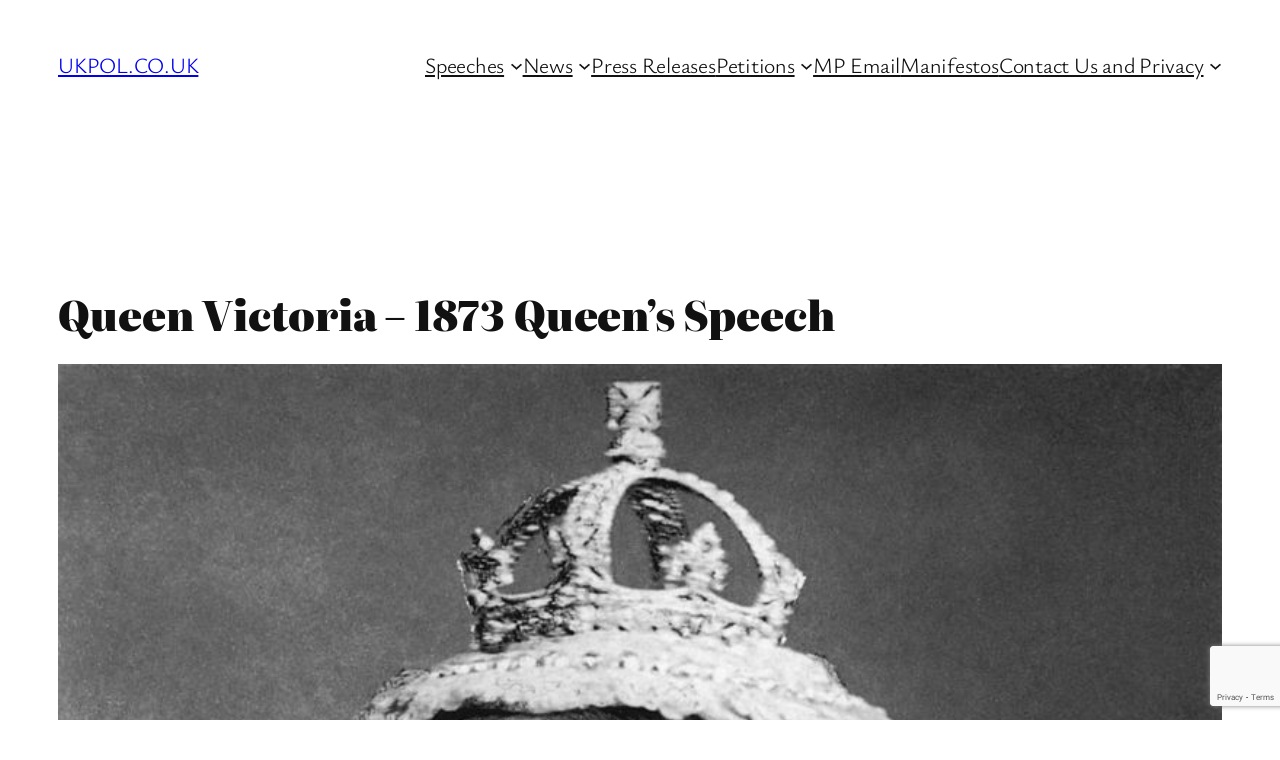

--- FILE ---
content_type: text/html; charset=utf-8
request_url: https://www.google.com/recaptcha/api2/anchor?ar=1&k=6LexplkhAAAAAA8kJASgCcey9E2bTnK2QqSURmV4&co=aHR0cHM6Ly93d3cudWtwb2wuY28udWs6NDQz&hl=en&v=TkacYOdEJbdB_JjX802TMer9&size=invisible&anchor-ms=20000&execute-ms=15000&cb=kwzfgs3k28ak
body_size: 45247
content:
<!DOCTYPE HTML><html dir="ltr" lang="en"><head><meta http-equiv="Content-Type" content="text/html; charset=UTF-8">
<meta http-equiv="X-UA-Compatible" content="IE=edge">
<title>reCAPTCHA</title>
<style type="text/css">
/* cyrillic-ext */
@font-face {
  font-family: 'Roboto';
  font-style: normal;
  font-weight: 400;
  src: url(//fonts.gstatic.com/s/roboto/v18/KFOmCnqEu92Fr1Mu72xKKTU1Kvnz.woff2) format('woff2');
  unicode-range: U+0460-052F, U+1C80-1C8A, U+20B4, U+2DE0-2DFF, U+A640-A69F, U+FE2E-FE2F;
}
/* cyrillic */
@font-face {
  font-family: 'Roboto';
  font-style: normal;
  font-weight: 400;
  src: url(//fonts.gstatic.com/s/roboto/v18/KFOmCnqEu92Fr1Mu5mxKKTU1Kvnz.woff2) format('woff2');
  unicode-range: U+0301, U+0400-045F, U+0490-0491, U+04B0-04B1, U+2116;
}
/* greek-ext */
@font-face {
  font-family: 'Roboto';
  font-style: normal;
  font-weight: 400;
  src: url(//fonts.gstatic.com/s/roboto/v18/KFOmCnqEu92Fr1Mu7mxKKTU1Kvnz.woff2) format('woff2');
  unicode-range: U+1F00-1FFF;
}
/* greek */
@font-face {
  font-family: 'Roboto';
  font-style: normal;
  font-weight: 400;
  src: url(//fonts.gstatic.com/s/roboto/v18/KFOmCnqEu92Fr1Mu4WxKKTU1Kvnz.woff2) format('woff2');
  unicode-range: U+0370-0377, U+037A-037F, U+0384-038A, U+038C, U+038E-03A1, U+03A3-03FF;
}
/* vietnamese */
@font-face {
  font-family: 'Roboto';
  font-style: normal;
  font-weight: 400;
  src: url(//fonts.gstatic.com/s/roboto/v18/KFOmCnqEu92Fr1Mu7WxKKTU1Kvnz.woff2) format('woff2');
  unicode-range: U+0102-0103, U+0110-0111, U+0128-0129, U+0168-0169, U+01A0-01A1, U+01AF-01B0, U+0300-0301, U+0303-0304, U+0308-0309, U+0323, U+0329, U+1EA0-1EF9, U+20AB;
}
/* latin-ext */
@font-face {
  font-family: 'Roboto';
  font-style: normal;
  font-weight: 400;
  src: url(//fonts.gstatic.com/s/roboto/v18/KFOmCnqEu92Fr1Mu7GxKKTU1Kvnz.woff2) format('woff2');
  unicode-range: U+0100-02BA, U+02BD-02C5, U+02C7-02CC, U+02CE-02D7, U+02DD-02FF, U+0304, U+0308, U+0329, U+1D00-1DBF, U+1E00-1E9F, U+1EF2-1EFF, U+2020, U+20A0-20AB, U+20AD-20C0, U+2113, U+2C60-2C7F, U+A720-A7FF;
}
/* latin */
@font-face {
  font-family: 'Roboto';
  font-style: normal;
  font-weight: 400;
  src: url(//fonts.gstatic.com/s/roboto/v18/KFOmCnqEu92Fr1Mu4mxKKTU1Kg.woff2) format('woff2');
  unicode-range: U+0000-00FF, U+0131, U+0152-0153, U+02BB-02BC, U+02C6, U+02DA, U+02DC, U+0304, U+0308, U+0329, U+2000-206F, U+20AC, U+2122, U+2191, U+2193, U+2212, U+2215, U+FEFF, U+FFFD;
}
/* cyrillic-ext */
@font-face {
  font-family: 'Roboto';
  font-style: normal;
  font-weight: 500;
  src: url(//fonts.gstatic.com/s/roboto/v18/KFOlCnqEu92Fr1MmEU9fCRc4AMP6lbBP.woff2) format('woff2');
  unicode-range: U+0460-052F, U+1C80-1C8A, U+20B4, U+2DE0-2DFF, U+A640-A69F, U+FE2E-FE2F;
}
/* cyrillic */
@font-face {
  font-family: 'Roboto';
  font-style: normal;
  font-weight: 500;
  src: url(//fonts.gstatic.com/s/roboto/v18/KFOlCnqEu92Fr1MmEU9fABc4AMP6lbBP.woff2) format('woff2');
  unicode-range: U+0301, U+0400-045F, U+0490-0491, U+04B0-04B1, U+2116;
}
/* greek-ext */
@font-face {
  font-family: 'Roboto';
  font-style: normal;
  font-weight: 500;
  src: url(//fonts.gstatic.com/s/roboto/v18/KFOlCnqEu92Fr1MmEU9fCBc4AMP6lbBP.woff2) format('woff2');
  unicode-range: U+1F00-1FFF;
}
/* greek */
@font-face {
  font-family: 'Roboto';
  font-style: normal;
  font-weight: 500;
  src: url(//fonts.gstatic.com/s/roboto/v18/KFOlCnqEu92Fr1MmEU9fBxc4AMP6lbBP.woff2) format('woff2');
  unicode-range: U+0370-0377, U+037A-037F, U+0384-038A, U+038C, U+038E-03A1, U+03A3-03FF;
}
/* vietnamese */
@font-face {
  font-family: 'Roboto';
  font-style: normal;
  font-weight: 500;
  src: url(//fonts.gstatic.com/s/roboto/v18/KFOlCnqEu92Fr1MmEU9fCxc4AMP6lbBP.woff2) format('woff2');
  unicode-range: U+0102-0103, U+0110-0111, U+0128-0129, U+0168-0169, U+01A0-01A1, U+01AF-01B0, U+0300-0301, U+0303-0304, U+0308-0309, U+0323, U+0329, U+1EA0-1EF9, U+20AB;
}
/* latin-ext */
@font-face {
  font-family: 'Roboto';
  font-style: normal;
  font-weight: 500;
  src: url(//fonts.gstatic.com/s/roboto/v18/KFOlCnqEu92Fr1MmEU9fChc4AMP6lbBP.woff2) format('woff2');
  unicode-range: U+0100-02BA, U+02BD-02C5, U+02C7-02CC, U+02CE-02D7, U+02DD-02FF, U+0304, U+0308, U+0329, U+1D00-1DBF, U+1E00-1E9F, U+1EF2-1EFF, U+2020, U+20A0-20AB, U+20AD-20C0, U+2113, U+2C60-2C7F, U+A720-A7FF;
}
/* latin */
@font-face {
  font-family: 'Roboto';
  font-style: normal;
  font-weight: 500;
  src: url(//fonts.gstatic.com/s/roboto/v18/KFOlCnqEu92Fr1MmEU9fBBc4AMP6lQ.woff2) format('woff2');
  unicode-range: U+0000-00FF, U+0131, U+0152-0153, U+02BB-02BC, U+02C6, U+02DA, U+02DC, U+0304, U+0308, U+0329, U+2000-206F, U+20AC, U+2122, U+2191, U+2193, U+2212, U+2215, U+FEFF, U+FFFD;
}
/* cyrillic-ext */
@font-face {
  font-family: 'Roboto';
  font-style: normal;
  font-weight: 900;
  src: url(//fonts.gstatic.com/s/roboto/v18/KFOlCnqEu92Fr1MmYUtfCRc4AMP6lbBP.woff2) format('woff2');
  unicode-range: U+0460-052F, U+1C80-1C8A, U+20B4, U+2DE0-2DFF, U+A640-A69F, U+FE2E-FE2F;
}
/* cyrillic */
@font-face {
  font-family: 'Roboto';
  font-style: normal;
  font-weight: 900;
  src: url(//fonts.gstatic.com/s/roboto/v18/KFOlCnqEu92Fr1MmYUtfABc4AMP6lbBP.woff2) format('woff2');
  unicode-range: U+0301, U+0400-045F, U+0490-0491, U+04B0-04B1, U+2116;
}
/* greek-ext */
@font-face {
  font-family: 'Roboto';
  font-style: normal;
  font-weight: 900;
  src: url(//fonts.gstatic.com/s/roboto/v18/KFOlCnqEu92Fr1MmYUtfCBc4AMP6lbBP.woff2) format('woff2');
  unicode-range: U+1F00-1FFF;
}
/* greek */
@font-face {
  font-family: 'Roboto';
  font-style: normal;
  font-weight: 900;
  src: url(//fonts.gstatic.com/s/roboto/v18/KFOlCnqEu92Fr1MmYUtfBxc4AMP6lbBP.woff2) format('woff2');
  unicode-range: U+0370-0377, U+037A-037F, U+0384-038A, U+038C, U+038E-03A1, U+03A3-03FF;
}
/* vietnamese */
@font-face {
  font-family: 'Roboto';
  font-style: normal;
  font-weight: 900;
  src: url(//fonts.gstatic.com/s/roboto/v18/KFOlCnqEu92Fr1MmYUtfCxc4AMP6lbBP.woff2) format('woff2');
  unicode-range: U+0102-0103, U+0110-0111, U+0128-0129, U+0168-0169, U+01A0-01A1, U+01AF-01B0, U+0300-0301, U+0303-0304, U+0308-0309, U+0323, U+0329, U+1EA0-1EF9, U+20AB;
}
/* latin-ext */
@font-face {
  font-family: 'Roboto';
  font-style: normal;
  font-weight: 900;
  src: url(//fonts.gstatic.com/s/roboto/v18/KFOlCnqEu92Fr1MmYUtfChc4AMP6lbBP.woff2) format('woff2');
  unicode-range: U+0100-02BA, U+02BD-02C5, U+02C7-02CC, U+02CE-02D7, U+02DD-02FF, U+0304, U+0308, U+0329, U+1D00-1DBF, U+1E00-1E9F, U+1EF2-1EFF, U+2020, U+20A0-20AB, U+20AD-20C0, U+2113, U+2C60-2C7F, U+A720-A7FF;
}
/* latin */
@font-face {
  font-family: 'Roboto';
  font-style: normal;
  font-weight: 900;
  src: url(//fonts.gstatic.com/s/roboto/v18/KFOlCnqEu92Fr1MmYUtfBBc4AMP6lQ.woff2) format('woff2');
  unicode-range: U+0000-00FF, U+0131, U+0152-0153, U+02BB-02BC, U+02C6, U+02DA, U+02DC, U+0304, U+0308, U+0329, U+2000-206F, U+20AC, U+2122, U+2191, U+2193, U+2212, U+2215, U+FEFF, U+FFFD;
}

</style>
<link rel="stylesheet" type="text/css" href="https://www.gstatic.com/recaptcha/releases/TkacYOdEJbdB_JjX802TMer9/styles__ltr.css">
<script nonce="a6-m_xPs_dmsoU3vZKEZVA" type="text/javascript">window['__recaptcha_api'] = 'https://www.google.com/recaptcha/api2/';</script>
<script type="text/javascript" src="https://www.gstatic.com/recaptcha/releases/TkacYOdEJbdB_JjX802TMer9/recaptcha__en.js" nonce="a6-m_xPs_dmsoU3vZKEZVA">
      
    </script></head>
<body><div id="rc-anchor-alert" class="rc-anchor-alert"></div>
<input type="hidden" id="recaptcha-token" value="[base64]">
<script type="text/javascript" nonce="a6-m_xPs_dmsoU3vZKEZVA">
      recaptcha.anchor.Main.init("[\x22ainput\x22,[\x22bgdata\x22,\x22\x22,\[base64]/[base64]/[base64]/[base64]/[base64]/[base64]/[base64]/[base64]/[base64]/[base64]/[base64]/[base64]/[base64]/[base64]/[base64]\\u003d\\u003d\x22,\[base64]\\u003d\\u003d\x22,\x22wrB8fsOVU8K0YAzCtzQ1w7YCw57DgMK1BMOQSRcuw53CsGlTw6/DuMO0wqHCinklWw3CkMKgw6haEHhwBcKRGiNHw5h/wr0nQ13DgcOXHcO3wqtJw7VUwogBw4lEwrQ5w7fCs1zCqHsuIMO0GxcLXcOSJcOqDxHCgTgPMGNWOxo7BcKKwo1kw6w+woHDksOCG8K7KMONw77CmcOJVWDDkMKPw4bDih4qwqRCw7/Cu8KdGMKwAMO5CxZqwqFES8OpLmEHwrzDkAzDqlZBwrR+PDHDlMKHNUlLHBPDucOIwocrDcKiw4/CiMOfw7jDkxM6SH3CnMKuwqzDgVAtwrfDvsOnwr4TwrvDvMKZwoLCs8K8eyAuwrLCul/[base64]/DgGsDwrrDgMOJY8Oxw7DCu0fDmcO3w6XDsMKQEcOwwrXDsSZbw7RiE8Ktw5fDiUNsfX3DoBVTw7/CucK2YsOlw53Dp8KOGMKBw5BvXMOlRMKkMcKEFHIwwqlnwq9uwrJCwofDlmB2wqhBRUrCmlwEwpDDhMOEKDgBb0R3RzLDtcO+wq3DsgB2w7cwLgRtEk18wq0tdWY2MWAbFF/CuyBdw7nDkxTCucK7w6rCsmJrGXEmwoDDvEHCusO7w415w6JNw53Du8KUwpMpfBzCl8KIwqY7wpRSwo7CrcKWw4vDrnFHfy5uw7xmBW4xfy3Du8K+wo1mVWdqfVcvwobCqFDDp2/[base64]/T8KwOTUvbMK8wrFmDsO3wqsOacO0wptERcOFa8OWw6MzD8K8K8OIw6DCol58w6o2Z33CpkPCsMK7wp3Dp0QgMhDDkcOuwrwTw4nDhcO1wqjDjnfCnj4fPx4BL8OOwoBFOMO/w6HCo8KuX8KLL8KLwpclwqTDoX3CpMKkKyU4MD7DhMKbP8OwwrTDkcKnQjfCnQXDlFVqw4LCpsOQw74ow6DCmHDDmVTDpiN/[base64]/Cv8KdwrF1w6xxwocAH8KwCMKDwo7DiCXCsT8PwqteKU/Dj8Kywod6J2xHK8KWwps6ecODUG5jw74/[base64]/w5F3wo1bwoVcVTLCj1PDu8OYdMOzKcKfehYfwrXCmFUyw4XCh1TCrsOvXsOOWyvCtsOfwq7DoMKEw7wfw6/Cp8OowofCmllNwpxsP1zDncK3w6HClcKmWSIqGgUzwpkpRMKNwqV/DcO4wpzDlMORwo3DrcKWw51kw5DDtsOSw7VHwo1ywrbDiRAGX8KJc29BwoLDmMOkwpt1w6EKw5vDjTAqQ8KLK8OwGGobIEdfJXUSfQXCgwjDlTLCjcKywrcXwqfDnsOedEwVLj5Zwr0uB8OvwpHCt8O8wpptIMKTw7IjJcORwrwQLcKiGWrChcKJdD/CrcKpAkA5D8O5w5FCTy1GBFfCl8OoYE4vLTrClEQOw4TCtyVawrLCmT7DmSdSw6fCpMO5PDXCv8OvZMKqw4JxQcOOwpFhw5RjwpfCiMOTwqwEOwLDgMO/V201wrbCmDFGA8OOKD3DiWQHQmHCp8Kbb3XCgcO5w6xpwqzCrsKcIsODQgPDkcKTBzZfZUUbB8KXNF9Swo9mK8OpwqPCq0p/cmfCowrDvTZMdcO3wqF0Whc1f0fDkMKvw5csK8KiVcORSTlyw6h4wrLCsTDCjcKGw7PDmcKAwp/Dq2cEwpDCr0BpwqbDgcKaH8KBw67DpMK0RmDDlcKGZsKpIsKlw5JfesKxShvDqsObAxLCmsKjwqTDgMOwasKgw7DDqAPCksKaeMO+wp4tC37Dg8OOFsK+wqN7wq06w6MdVsOodDRrw4lRwrQiTcKMw4jCkDUCXsKvGSN5w4DCt8OCwqQew79mwrgzwr7DicO/TsOlMcO2wq9vwpfChlPCtcOkOFhdT8K8FcKfdnNFV3/[base64]/wobDjmPChcKFw4jDkcOPwoTCicKoVcO2CcKldMOpw6F9wrdsw5F6w6jDiMOkw4c3WcKvQ3PCn37CthvDksKzworCoXvCnMKIdBNeWjjCsR/[base64]/Dp0RCdXLCrTbDvWzCrcKtwoZdwoJuHDHDsjUuwqzCrsKIw4FYO8KyJxrDlSHDo8O5w4E4UMOnw6Z8esOdwq3DuMKEwr/DpsO3wq0Lw4ske8O2wpIpwpfDnzxYM8O8w4LCtxhUwpnCh8O3GCgAw4Jgwr3Dr8KWwrBMBMKHwpJBwq/DlcOQV8KFAcOgwo0YAEjDuMOUw6t/MknDuGvCtRcmw4XCqVMDwo/Cm8KzK8KsJgY3woHDj8KuCUnDhMK8AznDklfDhCjDsgUKZcOJF8K1HcOEwo1Lw6wfwrDDr8KRwqzCsxbCisOwwp8bwpPCm1fCnVcSFxV7RwrCj8Oaw58ZLcOww5tfwr4jw5oDR8K4w7PClMOqbilsPcOlwrxkw7jClQtpNsOSZG/DhcO5L8KPQsOYw5NHw69CQ8ODMMKlTsOAw4XDjsKHw7HCrMOSPynCtMOmwpMKw6fDiwp/[base64]/CnGzCmljDsmrDqFwZw7nCocK7FQMewrUYwojDlsOzwq1kKMKnVMOaw5wYwoJQYMKWw5nCi8OMw6ZLVcO1YTDDpwHDt8KfBmHCimIYGsOJwqVfw43Dn8KUEhXCihs/AsKWIMKXDSUYwqMlBsKOZMO5a8O6w7xRw6IsG8O1w6gUDDBYwrFRX8KswoVow6RMw6DCqhpLH8KXwosIw6tMw5LCssKnw5HCkMOOT8OEbAMTwrRoQsO2wr/CtgnCjsKzwoXCqMK3CCPDpx/CosKgZcOFIWYXAmosw7jCnMO5w7wdwo9Kw7x0w5IxO050R1oFwqvDuEkGBsK2wqjCiMK5JgDDrcK/DGgpwqJDc8OQwp7Dl8O4w558KVg7w5RYUMKxMxXDg8Kiwo0ww7LDgcOuGsKhM8OYcMOeKsKDw7rDm8ORwrvDhDHCjsOuSsOVwpYaG1nDkSvCo8ORw6jCq8Kow5zCq1rDhMOSwqF1EcKlPsKyDmArw64Ew5wmY3sqG8OVRjLDvjPCr8OSYCfCpwrDvVIqE8OIwq/CpcOFw6BCw70Nw7ZMXcOifsKuSMK6woswJ8K/wog/ayfCgMKzdsKdwobCnMOMF8KLLDvCn1VKw59oCT7Chw8cJcKbw77CuEjDugpRBcOcc2DCtQrClsO1asO5wqPDoXYpOMOHI8K/wr4swojDuWjDizAVw4nDscKofsOrGsOvw7xCw6oScMKJFRt9w4kTUTbDvsKYw4dsJMO1wpXDvUB7LMO2w67DucOEw6bDoQgdUMKKAsKmwrEaFUsbw7s/wrzDjMOswpxJVy/CoVjDkcOCw6N5wql6woXDsTlKL8KvYBlPw4PDj3zDj8Oaw4Fgwr7CrsODCGFlOcOxwqnDvsOqJMOxw6A4w6MDw4keLMK3w57DncOXw4LClMKzwqEQIsOHCUrCoDlSwqEww45KJcKgdwRnHFfCucKTeh4JEEpWwpUowqTCiDjCsGxNw6gUacOMWMOEw4JBa8OySHo/wqfCucKvasOZwo7Dpn12NsKkw4jDmcOccDTDkMOffsODwr/DucOrP8OKCcKBwoLDjW9cw4oOwqvCvWdlVMOCeSxbwq/ClnbDuMKUY8OvTMOPwpXCt8ORUcK1wofDisOqw4tvVlAswp/CjsKkw49RYMOAb8KcwplGY8KDwoFIw7jCl8K1eMKXw5rDlsKkEFzDvAfCv8Kkw7zCscOvSUhkLsKSdcK4wrMswpRjKUcEVxYpwrHCmXXCsMKnYgnDln/Ch0EYW33DpgRKC8KAQMOWEEXCnQXDvsOiwodWwr4RJjXCpMKuw7QsX2PCgFPCrSpEO8Otw4LDrRpZw6LCtsOOOAE8w4TCqcOzel/CuHApw4RFUsOILMOAw7/Cg2fCrMK1wqzCmcOiwo9MXsKTwqDCqhNrw57Do8OeISHCtzdoLQTCtAPDscOow7A3NijDrzPDk8OhwrRGwrPDtF3CkBEbwp7DuTvCtcOgR281GW3CvTbDmcOjw6bCosKybX3CuHbDnsO/QMOhw4DCvj9Nw5cIAcKGdCtDf8Omw48Fwq/DjGdqaMKUIDlXw5/DgMKPwoXDqMKIwqTCrcKzw6seLMKlwpdrwoXDtcKBQ3dUw77CmsKcwr/CvMK3RMKOw6MBKVJgw7AbwrhjfUdWw5kJP8Knwo4KKD3DqwJwU3TCo8Knw4rDnMOOwplFCW3ClyfCkTfDusOzLiXCni/CtcKKw7tFwo/DsMKCX8KFwokdAS5YwojDicKLWBV+ZcO0RcOrYWbDjcOBwpFIOcOQNzYEwqXCvsOeT8KMw7TCuH/[base64]/DlcOzwqrCo8O2WU/DlV7DksOIwrIZbxnCoMO3w6vDh8K7BsKXw70DGHrCvVcWClHDqcO5FTLCvlnDjx9BwoJxVhvDrlUnw7jDrAoKwoDChcOgw5bCpETDn8OLw6NBwp7DiMOVw6oiw5BuwrPDnTDCu8OLO1c/RcKRDi8lB8KQwrHCqcOaw5/[base64]/[base64]/DmcOCP8OhXTJySsKVWsKsK2/Dj0zCgsKnREnDtcOVw77DviURA8OIU8OBw5ZyZ8Oaw7nChzkRw6LDgsOjMQHDsDTCm8KVw4vClCLDgkUae8K/GgHDpXbCmsOEw7s3PsK1dQMmGMK2w5zChiDDl8KbHcOWw4fCrMKPwqMJDS3CsmzDkSATw4JCwrHDgsKKw6DCtcKIw7rDjSpRQMK8XmAKflXDrFsmwpvDmWTCr1XCg8Kkwqprw6QNM8KDJMOySMKswrNJRBHDjMKEw5BUAsOcAxnCqMKYwqPDu8OOfQ/CvH4qcsKlw7vCtwXCo37CriPCqMKOMcOowohjAMOPKywCYMOaw4XDi8KtwrBTfiDDtMOtw6nCvU7DhQHCk0c8MsOwUMKFw5DCuMOUwobDiyzDqsOBG8KkDRvCpcKawpRkYGzDgRbCssKdf1Rew6t7w5x6w7tlw4XCosO8XsOsw67DssO1TT82wr0BwqURbcOIJVR/wrZ8wq7Cp8ODbl8FJMOvwo3DtMO3w7HCn00FGsOZVsKaUy1iXnnDmww7wqnDpcOuworChcKSw4rChsKVwrUuw43DrxU0w78TGQV6WMKgw4nChyHChgjCtnVhw6/CrsOWAVrCgBVraXTCrU7Ct1ctwodtw5jDiMKxw5zDr33CisKZw5TCmsO/w5loK8OCXsOzEBotPSciGsKjw5twwrZEwqg0w6wJw4Nvw58rw5PDtMKBGnR4w4JcTRfCpcKRCcKTwqrCk8KgF8ONLQvDujHCgsKWTybCtMKawr3DqsOdYcKbKcOuZ8KFEj/CtcKHFxcxwrwEKMOCw7dfwozDn8OQbR1YwqI2HcKqZcK/Fw7Dj3bDgsOxJMOWW8OQWsKZaSFMw7UbwqkKw4pgVsOhw5/CjEXDl8Ozw5zDi8K9w77CjMKzw6rCt8O1w4zDhhIzCk1NN8KCwowXeVjCpzzDrAbCk8KZHcKIw6s9ccKBAcKET8K+RmVQB8O9IHEvGjTCmy/Duh9nA8K5w67DkMOawrUUDVDDiFwcwoTDixfCk1JPw73Dk8ObAynCnnTCr8O5M3LDkWrDrMOeMMOfXcKBw5PDosKtwpY5w6zCi8OycyTCkmfCqE/CqGdbw7DDoUg3bnMsBsONQsKow5vDuMOaQsOBwosecMO0wr/DlcKpw4nDncKcwp7CrjvDnjzCnWFaFG3Dtw7Cg1XCgsO8EsKuYHwQJWrCv8OnM2zDm8OBw77DkMOIXTwswr/DvQDDsMKpw7Ndw4I4KsOJPsKmQMKTOiXDsmHCo8OSEEVlw7VVwo5twpfDjgomMW8KQMOFw7drOTfCi8KaB8KwFcKRwo1jwrbDqHDCnBjCm3jDrsKtDMObHlp4CxF1esKCSMO9OMO/KVcew5DCiEzDp8OJAcOVwq3CocOhwppIUsK/wqnCsXzCj8KywqPCtA0rwpVFwqnDusK/w6rCpFXDlRwDwoTCo8Kfw4c7wprDq2xMwpDChC56A8OzFMOLw4FrwrNKw7PCt8OIPB9Hw7x9w5jCj0PDnH7DhUHDk2IFw5tSVsKbQ0PDpxgCV1cmZMKMwrPCthBxw4HDgsOow7zCjgZABXtpw4fDgm7CgmgDCFlJQMKYw5sCWsOUwrnDkT8ta8OFwqXCgcO/dsOvKMKUwo4fVMKxMxY+E8O3w4rCvcKUwrNLwp8LS3zChw7DmcKiw5DDqcOxARdWf0QlTlPDg27DkTrDtAsHwpHDl2PDpTPClsKYw7UkwrQ4NX9vNsO+w5nDqStTwq/Cpgkdwr/CrX1aw4A2w7Aqw5cDwrDCvMONDsOMwopGSXFnw4HDoH3CuMKZYl9twqjDoz8XE8K9JA9uRTJtGMO7wpfDjsKqQcKhwrXDgi/[base64]/WAM5wojCqAZQEsOIw6PCmyHDliYJw7Bywo0iVFTCjhPCvlTCvgjDkwPDvj7CrsKswosTw69+wobCrWdIwo11wrjCklXDvMKewpTDssO3YMK2wo1iDTs0wrrDjMOTw58Wwo/CqcKJDnfDggrDtRXCgMK/cMKew45NwrIHwqdZw5JYw50dw5rDqcOyKcO7wp3DoMKMScKoUsKmMMKBVMKjw47Cjnobw6AzwrgRwoHDj3LDqk3CnVfDp2nDhVzCizQcXxgDwoXCvz/DvMKqSx4vKw/DhcKkRz/DiWLDmjbClcKGw5bCsMK7cnzDhzs1w7AMw4Jrw7Fmwq5zHsKUIn4sIEnCqsK/w4xIw5Y0EMO/wqtJw5vDjXTCl8KmLcKPw7rCvMKVE8Khw4rCjcOSWcO1Y8KEw5TDuMOvwpIyw5U2wrnDuG8UwqnCjQbDhMOzwrkSw6HDmMOQTmHCk8KyJC/[base64]/DvxI+b1/CusO1a8OkwoHDsRHDlEwMJsKxw6w5w7BXBi04w4vDtcKOSsO2acKbwpNfwozDoV/[base64]/CjcKDw4IMwrQXw7zDtcOTFsKlLMKIBEDDuErDlsOOPBsVIjt1wqt/M1vDvsOWcMKKwqvDmXTCksK4wrfDjsOJwrDDhiDCm8KIQEnDocKtwpTDtsO6w5bDqsOsfCvCuW/[base64]/McKUYsKeDMKZwod7wq7Cn1sOwpRPw7PCgx1KwrjDrmMcwr/Dt0VrIMOqwptSw5XDq1DComEQwofCiMO7w4PCisKqw6sGJl58emHDswpxecKrbWDDrMOHZA9UaMOewp8zJAsaU8OZw67DsDzDvMOHRMO/esOeM8Kew59+QA0NCD1uSF1MwonCthgrNnN6w5pCw64Lw7jDuTVwThpqdH3CicOdwp99UzlDKsOUwpHCvSXDncKuIlTDiQVLHRVZwo3CmioLw5YyXUnDvMOaw4fCrQvCiwzDjTQaw6fDmcKEw4IOw5N/RWTDusK5w63DvcOVa8OiUcO4wq5Pw5g2UBjDpsOcwp3ClAQaZjLCksO2SsKmw5gNwqXCu2AYHMOyHsKcZVHCrl8ZHk/DuFfDrcOTwr0YZsKZAMKmw6dGJMKCPcOBw7zCsGPCg8OOw4ITTsOTEykcLMOLw43CmcOtwo/Cvk5Ww7h+w4nCgX8ibDJ4w5HCkyLDgkk+aic0BRd8w5rDlBl6KiFvacK7w7oAwr/CgMOUYsOIwodqAsOoHsKienRaw4/Dg1DDlsO6wrrDn2/[base64]/eCbDmQZewpvCgg/Cuh1FwoTDpkHDr1gBwr3DpHMow5opw5zDmk7CrBY5w7fCiERKTVI3VAHDuzs9ScOsfFrCisO8a8OkwodGP8KYwqbCt8O2w4HCtBTCinYLMBYLJX0Dw4jDsDBkVw3CoG1RwqzCnsOew41uD8OLwpHDrgIBJsKpAB/[base64]/CucK9CcKyMyZJUxAqw7rDuMK9w47CnE1MaybDlj4MUcOGeDF3cV3Dox3Dh2QuwoQhwoYNVcKvwrRJw4sawqlkbMKacW89RSrCmWvDsRcVcn0bTUTCuMKHw4crw6bDscOiw61GwqfCiMKfHAFYwpLDoCrCsHJxaMO2TMKPw4vCgMKUw7HCuMODSw/DjcOHRSrDrmBvOG5uwqcowq8Aw5DCrcKcwofCh8K5woVYSB7Do2cyw77CsMKAdz5bw7pbw6ZEw6fClcKGw4nDksO+eQdOwrI/wr1cTCTCnMKMw54Dwp1gwrFDazHDoMKuDncmBjrCi8KXDcK7wpPDj8OGLsKZw4I6CMO6wqMOwqbCsMK3TlNawqIjw4d/wo4Lw7nDmsK2U8O8wqBkdRDClkYpw7dEXDMGwp8tw4LCrsONwqbDgcKSw4xYwplRPATDv8KAwqvDr3vDnsOTUMKWw7nCucKTT8KxPsO6TQzDncO1V37DncK1T8OTYELDtMOfbcO5wotTQ8K+wqTCmU1Ew6oyeDBBwobDlH7Ci8OnwqDDh8KMCTx/w7zDtMOGwqrCvV3CmDZHwrldbcO4SsO8wpfClsK8wpbCo3fCmsOYU8KQKcKWwqDDtHlmPkYkR8KwLcKfB8KewrbDnsO3w6Qow5tEw4PCvAgHwqTCrkTDunXChkjCo2o9w5jDucKNI8K6w51vajwIwprCiMO8AF3ChzFYwoMawrRTGcK3QWYAZ8K1Mm/DqBslwr4Uw5HCuMO3b8K5FcO0wrxsw6bCr8K7Z8KZU8KzVMKCNF8vwp/CoMKBMhbCv1rDksKmV0QgRzQbX1jCqcOVA8Ovw7l8EcK/[base64]/DksObw5MxA8OHwpMjRcOmcsKhFsOXwobDmwM5w59sSRwYK11kVi/[base64]/DgcOKUS4dw71JQzxPw7bDpMK9w6sZwrhew7VCwqjDr1E5L0nCkGkQacKPO8KtwqbDrBfCkynCuQ4yVsKOwoFXCiDCtsODwo/DmjPClsOWw4LDnEtsHATDoQTDkMKDwqdpw4PCgUFsw7bDiks6w5rDp2Y2d8KwWMKmZMKywqRIw5HDlMOfN17Dqz/[base64]/[base64]/wqYbw6TDmXUsworDt2psw6/DqHdgXB3Dim/Ch8KQwqfDt8OXwoNBHgUAw7TCvsKTW8KSwpxuw6TCtMOxw5PDoMKxOsOSw7vCklsBw5sED1ICwrkcccOQAgtPw45owpDCrHhiw5jCh8KZRDYwZ1jDpW/CncKOw5HCq8O9w6VAA3YRwqvDtg/DnMKQXT0hwprCvMKZwqAsC1gFwr3DqlbCnsKWwrYvRcOrc8KOwqXDilnDvMOaw5hnwrY5HcOaw54cQcK1w7TCs8Orw4nCtBnDg8K2wqYXwohOwpt/JcOEw55rw6zCuR1iIHHDvsOcw7ghYjkvw5zDrg/DhsKcw5c3wqHDjjTDgV5TdEvDlXnCoWA3HmvDvg/CksKxwqjCg8K7w6MlYMOGeMOgw6rDuSjCilnCqhbDgV3DiibCqcK3w5czwpdhw4R7YHbCkMKfwrXDgMKIw53CuVTDhcKVw5RNGwxpwqsZwpRAUgPCgsKFw64uw6QlF1LCt8KNWcKRUFsPwo5dGHfCvsK+w5/DucOKRWnDgRzCpsOySsKmGMKtw5DCosOXAAZmw6/Cv8ORLMKNBQ3DjVHCk8OywrslC2/[base64]/CuMO9CsKTcHlIIcO3w7RIIsKlIcKPwrQSJQQ+W8OXJMKRwo5NHsOdR8OJw5MLw5PDsCjCq8Ogw5bCtCPDrsOVEmvCmMKQKsKzMsO/w5zDoBRSJ8OqwpLDpcKLSMOqwos3woDCjDw/[base64]/HMOxFsKvXMKrwoVnw4tyRsOAXmJvwp/DicOiwrrDunJ6eWTCizBSCMKlbkPCv1jDl37CisK+VcO3w5PCn8O3GcO9eWbCt8OKwpxVw5cXesOVwr7DoSbCr8O/Rjd/wrYEwpvClxTDkDbCmTBcwrVSPUzCk8K8wqPCt8KgT8Kiw6XCnSjCjWdoUgTCpzULZV8jwpzCrsOFMMKcw7Jfw6zChl/Dt8OXFGPDqMOqwqTCnW4Rw7p7wrfClGvDhsOjwpYnwptxExzDknTCjMKdw5pjw4HCu8K3w73CgMOeLlsdwpjDojRXCFHCu8K9M8OwEcKVwplzG8KxCsKMw7wSN24mBxJ+woDDn0PCkFI5J8OsQG7DjcK2BE/[base64]/Ct8OswqzCssK6VcOZw6w+wqXDj8OxwrFrwqIawrPDqlA2NynDkcKGfcKPw5xPYsORTcKTTgPDmcOMHXwlwonCuMKzZMK/MkfDmx3Cj8KnScKnMMOgdMOIwqwuw53Djndww5IleMOJw5nDicOQdA4gw6TCgMO6VMK6Lls1wrdSacOMwrVDHcKVHsOtwpI1w5TCjFEfD8K1G8O0Gk/[base64]/Ch2BdB8KlDl/DsSs7w4HCiHsiUcOWw7/Clw53UATDqMK+Ui9UdwfDrjlIw7hzwosUSlpfw6soI8OBUMKiOSwUM1tNw4TDkMKAYVPDiwIsSDHCqFFYZMKSI8KTw7RJAnhOw6Vew7LCrR/DtcKcwrJxM3zDmsOfD1LCoRl7w51MA2RYVhlZwqLDq8Omw7fCmMK6wrXDiVfCtFdKX8OYwrxrV8KzC0bDu0suwpzCqsK/wpbDnMKKw5zDjC7CmSPCq8OZwoFtwqfDhcOzeFcXdcKEwoTCl2nDj2LDiTvDqsKwYgtuGh4zWmxUw58Uw4dJwofDn8KwwopKw73DskXCrVPDhTAQJ8OrCBJ/[base64]/Cg8OGMcO8fMOtw4LDm8K5fiN3d3fCtw8kDsOOaMKaT0IqVGcywrRzw6HCq8KHZSQfGsKcw67DpMOkNcOcwrPCmsKSImjDo2tdw6ggL141w4ZawrjDj8K/C8K1Qhd0W8KzwrxHfWNKc1rDo8O+wpYOw4jDhibDgSsWLnJ6woAbwrfDqMOzw5oDwqXCs0nCi8OXFMK8w6zDkcOzWg7DuhrDocOJwrErbz4Ww4w7wqZHw57CkSbDiC4yeMOiXAhrwobCvRzCn8OvE8KHAsKpGsK/w47Cv8KRw6dhNDlsw67Di8Ogw7DDs8KYw5QpbMK8fMOzw5ZIwqnDsX/Cj8Kdw6LCpnzDv1A9EVbDqMKew75Vw5TDn2jCgMOKX8KrHcK/w7rDjcOcw5B3wr7CujrCusKXw6fCk2LCscO6LMOuOMODdQrCgMOQccK+FndYwpVsw5DDsnTDmcO2w4BPwqYIcX9ew7rDoMOqw4PDiMOzwpXCj8Obw78iwr9FIsOSc8OFw6zCgcKiw7rDkcKowpIMw6bCnwRQf08ldcOAw4Iaw73CmnPDvh/DhcOcwpfDqQ7ChsKdwppJwpnDlW7DrzU0w4ZRAsKHWcKfc2fDp8KnwqU8fMKNTTkadMKXwr4ow4nDk3jDhcOmw78OJFUFw6kfUWBqwrpUcMOWOWPDqcKBQkDCucKSP8KfMB3CuivCj8O/w6PDkMKfSQ4ow4hHwp9DG3dkYcOoFsKCwoDCm8OaFzbDicORwq5ewokZwpMGwq7Cv8OfPcO0w4TDkkfDuUXCr8OqK8KANRkFw47DhsOiwpHCoQQ5w6zCosKxwrcuBcOERsOQDMO7DBZyRMKYw4PCtQh/[base64]/DgynDr8OFw7Ybw5DDmMKywrzDpn1xfUDCncKXGcKkwpnCncKgwroGwo7Cq8K3EVXDn8KuWx3CmcKObCDCrxrCocKGfzjCkgTDg8KOw5tfFMOBe8KuKMKDAhzDjcO0SMORFMOtG8KywrLDl8KDfRRww6fCnsOFEkDCq8OGA8KvEsO0wq85wqhhbcK/w5fDgMOGW8OYGwbCn0HChsONwrQ1wrtZw4tXw53CsXjDn1TCmn3Cig3DgsOPd8OvwrjCtsOCw7/DmMOTw5LDs1Y6B8ONVVfDsi4Zw5/CtGNbw51MAlDCpTfChHXCq8OhccOMB8OqXsOjLzRNGn8bwoR5NsK/[base64]/ChHHDvsK7wr0oUFjCuBDDiMKCRsOmU8O8VMOEwr5FJsKDNy0SaQLDhkLDmsKpw4dwQVjDrTRDYD14fRACIcOGwpXDrMOudsOTVRYfOm/[base64]/DoRPCjQbCj3nDr8Ogw4oewqjDn2tpDBJWw7XDjE/CgQ1LNWg2N8OhQsKFbnLDksOhPF8VZAzCjEDDi8ORwrorwojCjcKGwrQCw6Asw6XClBrCrsKMVQXCpV7Cskohw7bDk8KSw4tgVcOnw6DCqFp4w5fCnsKTw5snw7bCtWlFP8ONSwjDmMKMNsO/w609w6IRP37DmcKoCBHClFliwoA3bcOpwq3DmwHClsK2wrx6w67DtxAkwrR6w6jDtUnCnUfCvMKrwrzCgiXDscO0wrTCicOjw50ow6/DsVBUWVEVwpRuXsO9UsKTCcKUwptVC3LCrn3DklDDuMKpNRzDicKqwrjDtCs+w63DrMOxGAfDh2FMTsOTbSvDkRUlGWsEG8ODCx4cYUvDkk/DiknDo8K+w6LDucOgVsKaNm/DjMKuZVdeIcK4w5J7MkXDq11aVMOhw6LDjMOyOMOPwpjCoCHDisOyw4lPwpHDjRvCkMOsw5JTw6gtwr/DrcOpQcK4w4tgw7fDkVHDtBQ3w6HDtTjCl3DDi8OeCMO8TMOyBWF/wrhLwoo1wqTDkwFcTjEmwrRbLcK2IUAXwqHCuEURHDPCgsOpbcOtwqVxw53Cr8OQWMKGw6TDssKSYS/[base64]/Cl8OowoUKwqIUw6wzGyfCsHTCksKneVcow4DDswHChsKiw480KsO0wpfCvGcDJ8KSH0/DtcO9S8Oow5Icw5VPwoVsw7MMEMO1YRtKwotUw7DDqcOLRmpvw4vCnDNFBMKzw57DlcOFwqspEnbDn8KRecOAMQXDhgLDn0/Cm8K2MxLCnQjDqHvCp8KLwqzDgFMmKXQ6QC8EecKhN8Kbw7LClU/[base64]/[base64]/Dj8KFwolnA197w6zCvADCtj40w5XCkFPDpwxzw7LDhyvCqWkiw4XCgQ3CgMOqNsOXAMKYwqLDogDDpsOeKMOIXEFOwqjCrTTCg8Kzw6nDg8KCZcOuwpXDilN/PcKTw6/Dq8KHa8O3w7TDs8OLAsKFw616w6FaczgEbsOOJcKuwr1bwro6wqZMZEdtBlvDqh7Dn8Krwqo9w4MRwo7Col1sJXnCpXs1I8OmKUNMcMKrNcKGwonClMOlw7fDsUwqb8OfwpHCt8OrfAfCuzA9wo7DpMOmQ8KqJnYVw7fDlAMYewQJw4ovwrNEEsObFMKaNBHDvsKgQl/DpcOXKHDDusOXTz0IOg0VJcKHwpkMC0dGwrp7BiLDllAJAntAT10NdTTDh8OfwqXDgMOJa8OiCE/[base64]/CkhN8TsO+w5hOClQxw6XCk8KeHFLDqGoMXSZnTsO2SMKLwqLCjMOLw64FLcO2wojCkcOmwrQ/dF10GcOow6lRccOxIE7DoQDDpFsnKsOww5DDpw0pcWNbwqzDlmtTwoDDgHdpTUYCKsKFQiRCw7LCsG/Ck8KnZsKnw5/DgkJNwrlCe3k3chTCq8O/w6FXwr3DjMOfMWMWTMK/YV3CiWbDgMOWUkBbS2XCmcKUeAVld2YXw588w5HDrxfDtsOALsKvbmjDscOnN3LClsKdMQAvw7nDpEXDgsOpwpLDhsKKwqIJw6zDlcO/RxzDk3zDkmNEwq9lwpvDmhV9w4nCohPDjgRMw6rDm3sAH8O9wo3CtALCgBR6wpQZw47CnMKww5BkKV1xfMKxRsK2dcOiwrVVwr7CmMKfw55HCgEwTMKXGFBUC1ARw4bDtSXCtSEUdhAkwpLCgjhaw5jCgndEw5fChCnDqMKFAcKVLGs/wrvCpsKswrjDisOHw6LDncOtwp/[base64]/ITXCncOew5QONsKQw7BFwrQSw77Ch8KdEHPCsMK6TS4bacOow4JMSklBAFvCuX/DnH8EwpB8wqN0OFs6C8O0wrsmGTDDkzLDjXcOw61jXS/Ch8OOf1bDn8OjVGLCncKSwpZSXFRxUzwqXhPDhsOcwr3Cs0bClcKKbcOBwqpgw4Q3XMONw5lxwpDCgcKNGsKvw49Uwr1NesK+OcOTw7xuD8KyJMOxwrkKwq83eQRMehQHWcKVwqXDvg7CsyUVUmPDvcK/w4nDjsOpwqHCgMKVcHt6w4kjKcKDEWHDuMOCw5lEw4fDoMOEUMOPwpDDtlUfwqDCssOKw6Z/Pg1lwpfDusK/dxlrTWrDi8OuwrXDgwlnbcKBwr/Dq8OEw6zCrMKYGx/Du3rDnsOWF8OVw5xiKGh6bwDDhXJ+wrDDtm9+bsOPwr/CicOWY3sewrN5w5vDgTvDukcMwpUbYsOGLR1dw7DDl0PCrRAfZTnDgE9fccK0b8OqwpzDuBQwwqx1W8OFwrbDrMKmGcKZw47DgcOjw5Ntw74/[base64]/DoHzCtMOieMKqUAcRwr7DnX3CrCYrU3bCjSLCpcOBwrvDrcOaYUVjwofCmMKob0zCksOQw7dNw4hLe8KlJMOjK8KywoBbbcO6w75Uw4fDhkl9PTB2IcO9w4tiEsOYWDIuBgM9VsKAMsO2wrM/wqAgw5Z4JMOlOsOQZMOncxrDuyVbw7cbw7DClMOMFCRzS8O8wqYuGEvDsSrCpCTDsyFALTfCiycqTMKvKMKjWA/CmcK5wpTCrUfDuMOfw4dkcBROwp9ww53CrmxBw4HDp1kRITHDrMKHcDVHw58HwqMTw6HCuiYlwoPDgcKhKiwaRyFCw7cswq3DvQIRTMOvTyw4w7DDo8OxXcOWCnjCicOXIMK8wqHDqcOYPhtHZHtNw5vChz08wpfChMOZwo/CtcO1Hw/DuHJ0XF49w6/DqMK3bCMhw6TCncKJUmQ7TsKuMQhmwr0PwrZnHMOFw4ZDwpzClgTCuMOyNMOzIHMSIF0SV8OqwqkTYcKhwppawoohQ35owobCt1QdwpLDj2bCoMKFI8KPw4ZxZMKfB8OoX8O/[base64]/CqirDtiYSIMKoYURpw4nDrsKTQsOpw65Mw5FNwqTDhn7DgsO/[base64]/[base64]/CqGZoBcOxc0Vww5/DtynCmcOkwrIgw6Nhw4vDqsOyw4F6RDPDqMOQwrbDrzDDucKpQsOcw4bDuUbDj17DlcK0wojDuAJkQsKEGA3DvijDoMKswofCpRAmKlHCoFPCr8O/NsK6wr/[base64]/w74Yw6xZw4k5CcKgwphbwrfDmkTDimoVSjNQw6XCtMKKZ8OyYsO/bsO8wqDCtFTCgl/CncKPUiQKeHvCpUx+FMKmGgJkXcKCMcKOclYbNFcGacKXw5MKw6daw5zDrcKzEsOHwrRaw67DoVY/w5FCVMKgwookYyUdw74MRcOEwqBbBMKlwpDDncOtw4U4wo8ywql6fiI4BsOPwo80M8OdwofDh8OVwq1HI8KgAR0qwow9WsOnw7nDqg0SwpDDrHtXwo8AwqrDj8O0wqHCjsOyw7/[base64]/DssKGwoPDocOywp0Kw6nDk8OxF8K1w6fCrMK/NgE8w7TChWzCnTvDvW7Cph/CnnbChzYrdXsHwqQYw4HDilRow7rCgsOQwoDCtsOiwoMaw60/XsO/w4FbFwZyw6B0GMKwwr5Yw7dDHEQVwpUfJC3Do8OuZyZPwrrDrQDDpcONwo/[base64]/bVfCvHTDtlfCjsKPbsKIw7t6esKYw7hDXsOhMMObcw/DuMO5LCbCrD7DqcKkYybCriB2wokDwo3ChsOiPAPDvsOew7N/w77DgkrDsCLCscKYDiUGfsKiRsKhwqvDmsKvXcOPdS1vESUWwrXDsW3CnsOuworCu8OkcsKUCBfCtQZ5wqPCoMOlwoLDqMKVNi7CtEguwq/CicKcw552YR3Cnz13w6RgwpnCrxVHYcKFZQ/DrMOKwp5xVVJAb8OLw404w7/CuMKIwqEbwqfCmhkPw4AnPcObS8Kvwo1ew5nCgMKawprCnDVEKx7Cu3V/bsKRw67Dv0B+C8O6McOvwoHCnWIFF1rDqsOmGTTComMhBcOcwpbDp8KWSBLDk03ChsO/BMOdDj3Dt8KBDMOUwpDDvxtKwrjCqMOEasOSUMOFwqPCsAZ6aTvDjSLChxNrw6Ulw4vClMOzAMKTS8KqwoBWBjBuwrLCssO1wqXCm8O1w6t5KzxqXcOTLcK0w6BYWw0gwrZXw5PCgcOfw5Q7w4PDrg1Aw4/Cq1kqwpTDoMOnIiXDl8Oawq91w5fDkxnColzCisK+w6FIwo3CjG7Dj8OcwooRd8OkY3TDvMK3w6deLcK+AcK+woxmw7c/BsOuwqh2w5MuVA/DqhQ+wr4leRDCrylZAFjCjhzClmgjwq8JwpTDlhxABcO/fMKTRCrCrMO3w7DCi35+wo/[base64]/CqMKOAsOiOUPDoz9Yw5pawrTDosKPWUTCv2ByBMOGwozDs8OVXsOAwrPCnE/DoTwaUsKGRzt1UcK+N8KgwpwnwoAswoHCssKdw7vChlQKw53CkHBMS8KiwoorC8KuEVwsTsOkw7XDpcOTw7fClFLCn8KIwofDlULDh3bDrwXDncKbf03CoTjDjBbDuDo7wpNtwoBwwpjDvGAYwp7Ck1B9w4zDgzHCo1TCujXDmsKGwpMawrvDtcKvUE/CuErCg0RdKnXCu8OZw7LDusKjPMKHw4dkwoPDpSV0w6/CqnoAasOTwpzDm8KvIMK+w4E7wo7DgcK8QMKDw67DvwHDhsOTYmMbD1Z1w5jCukbCl8KSwrsrw7DCgsKlw6DCnMKYwpA7Lzs/wpUtwpFyByQZQcKxNVXCnA4IV8OcwqIkw5tVwprCoFjCsMK/JWnDtcKMwqJEw54xCsOmwozDol1VD8OPwo5VNCTCmjJSwpzDoBvDuMOfHMK4L8KYP8Ouw5Y6wo/ClcOOPsOMwqHCrMOJSFk/[base64]/DmyBfwqNuSsKMw43CgcKfw7vDrHcGcA4QcnV/EW5aw47ChzgWKcKKw4IXw5bDgRU6fcOLD8ORf8OGwqnCqsOFQDxRaiPChG8NM8KONV/ChDFFwo/DqcODU8K9w5PCtkvCvcKWwqsIwo5bSMKqw5DDk8OYwqp8w7jDpMKFw7zDoFTCmDTChDLCh8KPwovCih/CicO5wpbDm8K5JVwQw4d5w7hZMcOubUjDqcKweCfDisO3LXLCtwfDv8K9KMOefh4jwo3CrlgWw7saw7swwqzCszDDtMK3GsKHw6UZTyAzA8OKYsKRDjfCs3pNwrACalkww7rDqMKYPXzDpEPCqMOCPE/DuMO7XhRnQsKDw5fCmQoDw5nDh8K1w4fCtkotC8OpZAgCcx4Mw4oga0RzBMKww41qN3N9fFjChsK7w5PCoMO7w5ZEUEsmwoLCqHnCkznDmMKIwrs5M8KmFGRxwp58GMKmw5sFNsOEwo4rwpXDog/ChcKDQsKBYsK3EMORecKnRMOtwqluHxDCkGfDoB5Twr1qwpcxAlUiTsKoB8OXDcOSdMK/[base64]/DqDvCi8KqwqQjTcKIwqxjPDjDpyzCvmRjKcOvw404f8KqNSwGbxJwVAbDkklEPcO+MsO3wq1QFWgNwpAZwo3CuCRRBsOWecKxfS3DiCBOZsOGw7TCm8OhAsOSw5plw7vDvi0MCGM6CcOfNmTCoMO4w7YUIMOjwoNqV10Hw6XDrsOPwp/DsMKCTcKkw4EyWcKnwpPDmBrCg8KsD8K4w65pw73DhBI4dhLDlMOHS1B1RMKTGwVcQwjDqAvCtsOEw7/DrlBNZz0qFDvCkcOHHcKlaDBkwp0yd8OPw79EV8O9P8OCw4VnIGEmwrXDksO4GTrCrcK+wokpw6/[base64]\\u003d\x22],null,[\x22conf\x22,null,\x226LexplkhAAAAAA8kJASgCcey9E2bTnK2QqSURmV4\x22,0,null,null,null,0,[21,125,63,73,95,87,41,43,42,83,102,105,109,121],[7668936,591],0,null,null,null,null,0,null,0,null,700,1,null,0,\[base64]/tzcYADoGZWF6dTZkEg4Iiv2INxgAOgVNZklJNBoZCAMSFR0U8JfjNw7/vqUGGcSdCRmc4owCGQ\\u003d\\u003d\x22,0,0,null,null,1,null,0,1],\x22https://www.ukpol.co.uk:443\x22,null,[3,1,1],null,null,null,1,3600,[\x22https://www.google.com/intl/en/policies/privacy/\x22,\x22https://www.google.com/intl/en/policies/terms/\x22],\x22ZdewJa5HjFhwbE+/kPYt9ccZocBJZxjyLvXZ8U+3GhU\\u003d\x22,1,0,null,1,1764284989410,0,0,[231,214,62,97],null,[137,80,197],\x22RC-i3P6JKDL6WlM-g\x22,null,null,null,null,null,\x220dAFcWeA6kQECoBqnA9FlCCL8xneRcLiWsv3W1C3nN7wRHclyOE0_ZNcb5F8pH9TmwqstZgPTWr25u68oAYuzwDAmcUKEKOr7hcw\x22,1764367789572]");
    </script></body></html>

--- FILE ---
content_type: text/html; charset=utf-8
request_url: https://www.google.com/recaptcha/api2/aframe
body_size: -247
content:
<!DOCTYPE HTML><html><head><meta http-equiv="content-type" content="text/html; charset=UTF-8"></head><body><script nonce="h186q895IWZ8LCKoIFGruw">/** Anti-fraud and anti-abuse applications only. See google.com/recaptcha */ try{var clients={'sodar':'https://pagead2.googlesyndication.com/pagead/sodar?'};window.addEventListener("message",function(a){try{if(a.source===window.parent){var b=JSON.parse(a.data);var c=clients[b['id']];if(c){var d=document.createElement('img');d.src=c+b['params']+'&rc='+(localStorage.getItem("rc::a")?sessionStorage.getItem("rc::b"):"");window.document.body.appendChild(d);sessionStorage.setItem("rc::e",parseInt(sessionStorage.getItem("rc::e")||0)+1);localStorage.setItem("rc::h",'1764281391386');}}}catch(b){}});window.parent.postMessage("_grecaptcha_ready", "*");}catch(b){}</script></body></html>